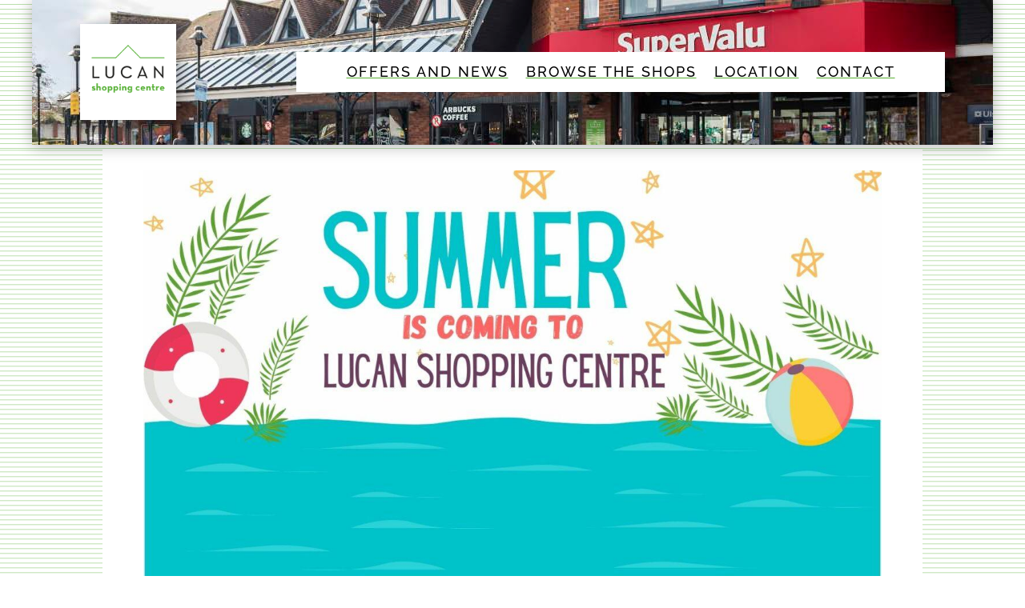

--- FILE ---
content_type: text/css
request_url: https://www.lucanshoppingcentre.ie/wp-content/et-cache/12293/et-core-unified-12293.min.css?ver=1764933651
body_size: 894
content:
ul.unit-list{list-style-type:none;column-count:3;column-width:190px}a:hover{color:#56af31!important;font-weight:550;cursor:pointer}tel:hover{color:#56af31!important;font-weight:550;cursor:pointer}.isopen,.highlighted{font-weight:600;color:#56af31}span.op-period-time{padding-left:5px}.logo-link,.credit-link{color:#7cda24!important}.owl-carousel .owl-item{width:auto;height:90px;overflow:hidden}.owl-carousel .owl-item img{transform:translate3d(0px,0px,0px)}.owl-carousel .owl-item img:hover{transform:translate3d(0px,-130px,0px)}.mobile_menu_bar:before{top:9px;width:35px}.mobile_menu_bar::after{font-family:Arial;content:"MENU";position:absolute;cursor:pointer;width:50px}.mobile_nav.opened .mobile_menu_bar:before{content:"\4d"}.mobile_menu_bar:before,.mobile_menu_bar::after{background-color:#3e4555;color:#fff!important;display:inline-block;height:40px!important;line-height:40px!important}.logobot{width:auto;height:130px;overflow:hidden}.logobot img{transform:translate3d(0px,-130px,0px)}.logobot img:hover{transform:translate3d(0px,0px,0px)}.dica-image-container{width:auto;max-height:50%;overflow:hidden}.dica-image-container img{transform:translate3d(0px,0px,0px)}.dica-image-container img:hover{transform:translate3d(0px,-50%,0px)}.dica-item-content{display:none!important}.layout-8370 a{display:block!important;font-weight:500;text-transform:uppercase;text-shadow:0em 0.1em 0.1em rgba(0,0,0,0.4);color:#333333}.wpcf7-text,.wpcf7-textarea,.wpcf7-captchar #datepick,.wpcf7-date{background-color:#eee!important;border:none!important;width:80%!important;-moz-border-radius:0!important;-webkit-border-radius:0!important;border-radius:0!important;font-size:14px!important;color:#004D80!important;padding:5px!important;-moz-box-sizing:border-box;-webkit-box-sizing:border-box;box-sizing:border-box}.wpcf7-submit{color:#56AF31!important;margin:0px auto;cursor:pointer;font-size:15px!important;font-weight:500;-moz-border-radius:3px;-webkit-border-radius:3px;border-radius:3px;padding:3px 9px;line-height:1.7em;background:transparent;border:2px solid;-webkit-font-smoothing:antialiased;-moz-osx-font-smoothing:grayscale;-moz-transition:all 0.2s;-webkit-transition:all 0.2s;transition:all 0.2s}.wpcf7-submit:hover{background-color:#eee;border-color:#eee;padding:3px 9px!important}.wpcf7-form .wpcf7-response-output.wpcf7-validation-errors{color:#D8000C;background-color:#FFBABA;border:0;padding:10px;width:55%}.wpcf7-form .wpcf7-response-output.wpcf7-mail-sent-ok{color:#4F8A10;background-color:#DFF2BF;border:0;padding:10px;width:55%}#main_countedown_1 .time_left{border-radius:0px!important;background-color:#7CDA24!important;font-size:23px;font-family:'Raleway',Helvetica,Arial,Lucida,sans-serif!important;padding-bottom:10px!important}.time_description{margin-top:12%!important;text-align:left!important}